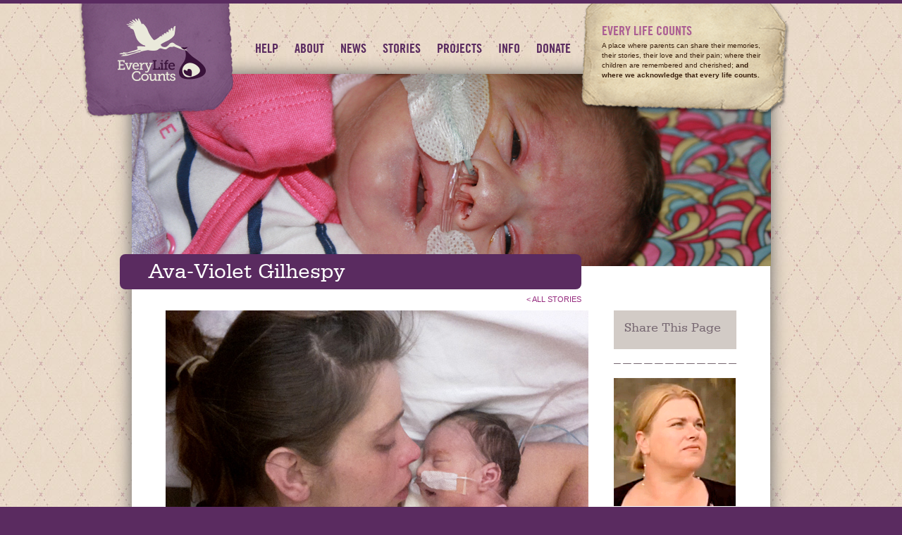

--- FILE ---
content_type: text/html; charset=UTF-8
request_url: https://www.everylifecounts.ie/stories/ava-violet-gilhespy/
body_size: 8549
content:
<!DOCTYPE html>
<html>
<head>
    <meta http-equiv="Content-Type" content="text/html; charset=utf-8" />
	<!--[if ie]><meta http-equiv="X-UA-Compatible" content="IE=edge,chrome=1" /><![endif]-->
    <title>Ava-Violet Gilhespy | Every Life Counts</title>
    <meta http-equiv="description" name="description" content="My daughter Ava-Violet, was diganosed in the womb with Trisomy 13. She lived for 16 precious days" />
    <meta http-equiv="keywords" name="keywords" content="ava-violet, trisomy 13, trisomy, life limiting condition, kay gilhespy, " />	
	<meta property="og:title" content="Ava-Violet Gilhespy | Every Life Counts"/>
	<meta property="og:type" content="website"/>
	<meta property="og:url" content="https://www.everylifecounts.ie/"/>
	<meta property="og:image" content="https://www.everylifecounts.ie/am-site/themes/EveryLifeCounts/images/facebook.png"/>
	<meta property="og:site_name" content="Every Life Counts by Just the Facts, Inc."/>
	<meta property="fb:admins" content="768325415"/>	
    <link rel="icon" type="image/x-icon" href="https://www.everylifecounts.ie/am-site/themes/EveryLifeCounts/images/favicon.ico" />
    <link rel="stylesheet" type="text/css" href="https://www.everylifecounts.ie/am-site/themes/EveryLifeCounts/css/styles.css" />
    <script type="text/javascript" language="javascript" src="https://ajax.googleapis.com/ajax/libs/jquery/1.8.1/jquery.min.js"></script>
    <script type="text/javascript" language="javascript" src="https://www.everylifecounts.ie/am-core/js/common.js"></script>
    <script type="text/javascript" language="javascript" src="https://www.everylifecounts.ie/am-site/themes/EveryLifeCounts/js/jquery_plugins.js"></script>
	<script type="text/javascript" language="javascript" src="https://www.everylifecounts.ie/am-site/themes/EveryLifeCounts/js/site.js"></script>
    <script type="text/javascript" language="javascript">
    <!--
		// Mapping System URL Paths...
		BASEURL = 'https://www.everylifecounts.ie';
		ADMINURL = 'https://www.everylifecounts.ie/am-admin';
		COREURL = 'https://www.everylifecounts.ie/am-core';
		SITEURL = 'https://www.everylifecounts.ie/am-site';
		MEDIAURL = 'https://www.everylifecounts.ie/am-site/media';
		THEMEURL = 'https://www.everylifecounts.ie/am-site/themes/EveryLifeCounts';
		THE_URL = 'https://www.everylifecounts.ie/stories/ava-violet-gilhespy/';
		
		$(document).ready(function(){
			init_site();
		});
	//-->
    </script>
    <!-- Google Tag Manager -->
<script>(function(w,d,s,l,i){w[l]=w[l]||[];w[l].push({'gtm.start':
new Date().getTime(),event:'gtm.js'});var f=d.getElementsByTagName(s)[0],
j=d.createElement(s),dl=l!='dataLayer'?'&l='+l:'';j.async=true;j.src=
'https://www.googletagmanager.com/gtm.js?id='+i+dl;f.parentNode.insertBefore(j,f);
})(window,document,'script','dataLayer','GTM-P3DDBSLS');</script>
<!-- End Google Tag Manager -->

<script type="text/javascript">
var _gaq = _gaq || [];
_gaq.push(['_setAccount', 'UA-36668541-1']);
_gaq.push(['_setDomainName', 'everylifecounts.ie']);
_gaq.push(['_setAllowLinker', true]);
_gaq.push(['_trackPageview']);
(function() {
var ga = document.createElement('script'); ga.type = 'text/javascript'; ga.async = true;
ga.src = ('https:' == document.location.protocol ? 'https://ssl' : 'http://www') + '.google-analytics.com/ga.js';
var s = document.getElementsByTagName('script')[0]; s.parentNode.insertBefore(ga, s);
})();
</script> 
<link rel="stylesheet" type="text/css" href="https://www.everylifecounts.ie/am-site/themes/EveryLifeCounts/css/stories.css" />
<script type="text/javascript" language="javascript" src="https://www.everylifecounts.ie/am-site/themes/EveryLifeCounts/js/stories.js"></script>
<script type="text/javascript" language="javascript" src="https://www.everylifecounts.ie/am-core/js/swfobject/swfobject.js"></script>
</head>

<body >
<div id="wrap">
	<div id="header">
        <div id="logo"><a href="/"><img src="https://www.everylifecounts.ie/am-site/themes/EveryLifeCounts/images/logo.png" alt="Every Life Counts" /></a></div>
        <ul id="nav"><li id="item-262"><a href="https://www.everylifecounts.ie/help" target="_self">HELP</a></li><li id="page-1"><a href="https://www.everylifecounts.ie/about/" target="_self">About</a></li><li id="page-701"><a href="https://www.everylifecounts.ie/news/" target="_self">News</a></li><li id="page-2" class="current"><a href="https://www.everylifecounts.ie/stories/" target="_self">Stories</a></li><li id="page-310"><a href="https://www.everylifecounts.ie/projects/" target="_self">Projects</a></li><li id="item-267"><a href="https://www.everylifecounts.ie/information-and-support" target="_self">Info</a></li><li id="page-170"><a href="https://www.everylifecounts.ie/donate/" target="_self">Donate</a></li></ul>		<!-- // debating weather or not to put this at the bottom -->
		<div id="tip">
						<div class="tip_title">Every Life Counts</div>
			<p>A place where parents can share their memories, their stories, their love and their pain; where their children are remembered and cherished; <strong>and where we acknowledge that every life counts.</strong></p>		</div>
    </div>
	
	<div id="container">
	
		<div id="page_header"><img src="https://www.everylifecounts.ie/am-site/media/hdavaviolet.jpg" alt="" /></div>
	<div id="content">
		        	
<h1>Ava-Violet Gilhespy</h1>

<div id="the_story">
    <div id="stories_back_link">
        <a href="https://www.everylifecounts.ie/stories/" title="Back to Stories List">&lt; All Stories</a>
    </div>
    <div class="clear"><!-- --></div>
    
    <div id="story_stage">
        <div id="story_media"><img src="https://www.everylifecounts.ie/am-site/media/savaviolet05.jpg" /></div>        <br />
        <hr />
                <div id="story_content">
        	<h2>Ava-Violet, my precious daughter</h2>
<p>Kay's daughter Ava-Violet was diagnosed with Trisomy 13 while in-utero. She lived for 16 days after birth. This is her life</p>
<p><strong> </strong></p>
<table width="591" height="213" class="table_inset">
<tbody>
<tr>
<td></td>
<td>
<h2><span size="4" style="font-size: medium;"><span face="Calibri, Verdana, Helvetica, Arial" style="font-family: Calibri,Verdana,Helvetica,Arial;"><span style="font-size: 14.5pt;">&nbsp;</span></span></span>"Two roads diverged in a wood,<br />and I ~ I took the one less travelled by,<br />And that has made all the difference."</h2>
<p>&nbsp;</p>
<h3>Robert Frost</h3>
</td>
</tr>
</tbody>
</table>
<p><strong> </strong></p>
<p>&nbsp;</p>
<h2>Hearing the news</h2>
<p>I never quite felt settled with this pregnancy, it was my fourth time around, but something kept niggling at me. My world came crashing down during our dating scan, I had gone alone as my husband was a deployed Submariner. How could something be wrong with our precious baby?</p>
<p>I was seen the following day by the Feotal Medicine Unit at the RVI in Newcastle. My sister in law came with me, she was a trainee midwife so had some understanding of what was happening. She held my hand through the scan and CVS testing, kept trying to reassure me that everything would be ok. My bloods had come back as 1:5 for T21 and 1:2 for T18/13, I needed to know which one our baby had.</p>
<p>Four days later, the results were back. Trisomy 13. I'd never heard of this condition, but the words 'Incompatible with life' were bouncing around in my head, my world fell apart, I needed my husband.</p>
<p><span><span><span>Over the next few weeks more complications arose. Cystic Hygromas, Hypoplastic Left Heart Syndrome, Exhomphalus, Spina Bifida, Dandy Walker Syndrome....they must be wrong! My husband had been sent home on compassionate leave, finally he was here to walk through this with me.&nbsp; <br /></span></span></span></p>
<table width="591" height="213" class="table_inset">
<tbody>
<tr>
<td></td>
<td>
<h2>"The words 'incompatible with life' were bouncing around my head, my world fell apart."</h2>
</td>
</tr>
</tbody>
</table>
<p>&nbsp;</p>
<h2>She was our baby, she deserved a chance</h2>
<p>Multiple times we were told to terminate, every time I said NO! She was our baby, I was her voice, she deserved a chance! As more weeks went by, researching all these conditions and demanding proof, one by one they were disproved. She didn't have Spina Bifida or Cystic Hygromas, and at 29 weeks, after demanding a repeat heart Echocardiogram she was confirmed as no longer having Hypoplastic Left Heart Syndrome! Instead they believed she had Coarctation of Aorta and a large VSD.</p>
<p>So many tears were shed in my fight to get her a team in place to give her a chance, I pushed for cardiology to consider her for treatment, they had never had a baby with her Syndrome referred. Many meetings later they said they would assess her if she made it to birth. Neonatal were onboard with providing full intervention, including ventilation.</p>
<p>At 35 weeks, on 26/02/2015 I went in for extra CTG monitoring at my request, my world came tumbling down again. I was in silent labour, her heart wasn't coping and they needed to get her out to give her a chance. I was on my own, my husband was 3 hours away! My Sister In Law came running to be with me, she held my hand the whole time.</p>
<p><img title="S_AvaViolet06" alt="My daughter Ava-Violet, was diganosed in the womb with Trisomy 13. She lived for 16 precious days" src="https://www.everylifecounts.ie/am-site/media/savaviolet06.jpg" /></p>
<p><em>Thank you Mam, for loving me...</em></p>
<p><em>- - - - - - - - - - - - - - - - - - - - - - - - - - - - - - - - - - - - - - - - - - - - - - - - - - - - - - - - - </em></p>
<p>&nbsp;</p>
<h2>Getting to know and love you</h2>
<p><span size="4" style="font-size: medium;"><span face="Calibri, Verdana, Helvetica, Arial" style="font-family: Calibri,Verdana,Helvetica,Arial;"><span style="font-size: 14.5pt;">&nbsp;</span></span></span>Our precious daughter was brought into the world trying to cry at 15:44pm weighing 4lb 10oz, she was fighting! NICU were there and helped establish breathing.....she was alive! On her way to NICU they stopped so I could see her, she laid in the incubator with a green knitted hat on, looking towards the ceiling. I called to her 'Ava, Mummy is here, I love you so much, hold on', she turned her head and looked at me, she was a fighter.</p>
<p>She was transferred to NICU where she surprised so many. They believed she would need intubating that night, but come the morning she was on a nasal prong! She was doing so well, our tiny fighter.</p>
<p>She was later transferred to the Cardiac Hospital at the Freemans in Newcastle, where they took over her care. She was scanned daily to assess her heart, and again they were wrong with her diagnosis as she had no Coarctation, but a VSD and ASD.</p>
<p><span><span><span>We spent two weeks in hospital, getting to know her, she was fiesty, loved music, hated nappy changes, everyone who met her fell under her spell. We were given the go ahead to take her home, We were so excited. Everything was arranged, we took all our things to the car and went back to get her ready. But she took a turn and suffered a major apnoea spell when we were gone. We came back to find her in the hands of her consultant, surrounded by cardic nurses. We were told she wouldn't make it through the night.</span></span></span></p>
<p><img title="S_AvaViolet08" alt="My daughter Ava-Violet, was diganosed in the womb with Trisomy 13. She lived for 16 precious days" src="https://www.everylifecounts.ie/am-site/media/savaviolet08.jpg" /></p>
<p><em>I'm so special. I have extra toes!<br /></em></p>
<p><em>- - - - - - - - - - - - - - - - - - - - - - - - - - - - - - - - - - - - - - - - - - - - - - - - - - - - - - - - - </em></p>
<p>&nbsp;</p>
<h2>Precious time spent with you</h2>
<p>That night we had her Blessed and cuddled her, telling her how much we loved her... come morning she was still with us!</p>
<p>We decided to take her home, oxygen was installed and NICU transferred her. We spent two wonderful days at home with her, it was magical! We danced, we cuddled, we were where she belonged, together.</p>
<p>On the evening of 14/03/2015, another major apnoea hit, she was laying on my chest when I noticed her go limp. We worked on her while waiting for an ambulance and got her breathing as they arrived and once stabilised she was loaded up and rushed to hospital.</p>
<p>En route her heart was struggling, she stopped breathing again and her heart rate slowed drastically. The paramedic worked on her breathing as I massaged her chest. Again we got her breathing as we reached A&amp;E. She was rushed to re-sus, where they did everything they could, but her heart was failing and so was her respiratory system. When they told me I collapsed to the floor and was caught by my husband. They had to be wrong, we couldn't loose her!</p>
<p>I wanted my baby, so we took the monitors off her and I scooped her up, she needed her Mumma!</p>
<p><img title="S_AvaViolet01" alt="My daughter Ava-Violet, was diganosed in the womb with Trisomy 13. She lived for 16 precious days" src="https://www.everylifecounts.ie/am-site/media/savaviolet01.jpg" /></p>
<p><em>Am I not cute in my green hat!</em></p>
<p><em>- - - - - - - - - - - - - - - - - - - - - - - - - - - - - - - - - - - - - - - - - - - - - - - - - - - - - - - - - </em></p>
<table width="591" height="213" class="table_inset">
<tbody>
<tr>
<td></td>
<td>
<h2>"I miss her with every fibre of my being..."</h2>
</td>
</tr>
</tbody>
</table>
<p><strong><img title="S_AvaViolet02" alt="My daughter Ava-Violet, was diganosed in the womb with Trisomy 13. She lived for 16 precious days" src="https://www.everylifecounts.ie/am-site/media/savaviolet02.jpg" /></strong></p>
<h2>&nbsp;</h2>
<h2>Saying Goodbye</h2>
<p>We were transferred to a quiet room, we talked to her, cuddled her, cried, sang to her. Early hours of Sunday 15th March she took her final breath....Mothering Sunday, my baby gained her wings.</p>
<p>I miss her with every fibre of my being....</p>
<p>The evening of her passing, a Remember My Baby photographer came out to the chapel of rest. The images she took will be treasured forever, I cant thank her enough.</p>
<p>I now help raise awareness of the Charity that supplied us with such wonderful photographs.</p>
<p>No one should have to go through this heartache, but I would do it all over again if it meant I got to see her one more time. She was worth the fight, she deserved a chance....</p>
<p><img title="S_AvaViolet09" alt="My daughter Ava-Violet, was diganosed in the womb with Trisomy 13. She lived for 16 precious days" src="https://www.everylifecounts.ie/am-site/media/savaviolet09.jpg" /></p>
<p><em><strong>Ava-Violet Laura Gilhespy 26/02/2015 ~15/03/2015. Precious Daughter and Sister xxx</strong></em></p>
<p><em><strong><img title=" Mem2016_AvaViolet" src="https://www.everylifecounts.ie/am-site/media/mem2016avaviolet.jpg" /><br /></strong></em></p>
<p><img width="600" title="MEM2017_AVAVIOLET" src="https://www.everylifecounts.ie/am-site/media/mem2017avaviolet.jpg" /></p>
<p><img src="https://www.everylifecounts.ie/am-site/media/webavamaria2019.jpg" alt="" title="Web Ava 2019" /></p>
<p><img src="https://www.everylifecounts.ie/am-site/media/web20ava-violet-laura-gilhespy.jpg" alt="" title="Web20_Ava" /></p>
<p><img src="https://www.everylifecounts.ie/am-site/media/ava-violet-laura-gilhespy2023.jpg" width="600" height="600" alt="" /></p>
<p><img src="https://www.everylifecounts.ie/am-site/media/ava-violet2024.jpg" width="600" height="600" alt="" /></p>
<p><img src="https://www.everylifecounts.ie/am-site/media/ava-violet.png" width="600" height="600" alt="" /></p>
<p></p>
<p><em>- - - - - - - - - - - - - - - - - - - - - - - - - - - - - - - - - - - - - - - - - - - - - - - - - - - - - - - - - </em></p>
<p><strong>TRISOMY 13 or PATAU'S SYNDROME</strong> arises because of the presence of an extra chromosome. There is a significant risk of miscarriage but research has also found that children with Trisomy 13 or live on average for 7 days after birth, while almost 31% live for more than a month, and almost one in 10 live for more than a year.<em>&nbsp;</em></p>
<p><em>Rasmussen SA1, Wong LY, Yang Q, May KM, Friedman. Pediatrics. Population-based analyses of mortality in trisomy 13 and trisomy 18. 2003 Apr;111(4 Pt 1):777-84.JM. http://www.ncbi.nlm.nih.gov/pubmed/12671111</em></p>
<table width="592" height="254" class="table_inset">
<tbody>
<tr>
<td><img width="295" height="274" title="S_AvaViolet09" alt="My daughter Ava-Violet, was diganosed in the womb with Trisomy 13. She lived for 16 precious days" src="https://www.everylifecounts.ie/am-site/media/savaviolet09.jpg" /></td>
<td>
<h5><strong>Links</strong></h5>
<p>&nbsp;</p>
<p><strong><a href="https://m.facebook.com/Ava-Violet-Trisomy-13-and-Me-1584456931876505/?ref=bookmarks" target="_blank" rel="noopener">Ava-Violet Personal Page</a></strong></p>
<p><strong><a href="http://www.chroniclelive.co.uk/news/north-east-news/northumberland-familys-heartbreak-loss-baby-9967097" target="_blank" rel="noopener">Chronicle Live: Family's loss captured in special photographs</a></strong></p>
<p><strong><a href="http://www.dailymail.co.uk/femail/article-3517459/Mother-posed-heartrending-photo-shoot-baby-passed-away.html" target="_blank" rel="noopener">Daily Mail: Mother posts heart-rending photographs</a><br /></strong></p>
<p><a target="_blank" href="http://www.magicmum.com/this-mum-had-a-stunning-photo-shoot-with-her-child-after-she-passed-away/" rel="noopener"><strong>MagicMum: Stunning photoshot with child who passed away</strong></a></p>
<p><strong><a target="_blank" href="http://www.mummypages.co.uk/this-mum-posed-with-her-baby-after-she-passed-away-and-the-results-are-beautiful" rel="noopener">Mummypages: This mum posed with her baby and the results are beautiful</a></strong></p>
<p><a target="_blank" href="http://www.trisomy.org" rel="noopener">International Trisomy Support</a></p>
<p>&nbsp;</p>
</td>
</tr>
</tbody>
</table>        </div>
		    </div>
</div>
    </div>

    <div id="sidebar">
		
		<div id="addthis">
			<h3>Share This Page</h3>
			<!-- AddThis Button BEGIN -->
			<div class="addthis_toolbox addthis_default_style ">
			<a class="addthis_button_preferred_1"></a>
			<a class="addthis_button_preferred_2"></a>
			<a class="addthis_button_preferred_3"></a>
			<a class="addthis_button_preferred_4"></a>
			<a class="addthis_button_compact"></a>
			<a class="addthis_counter addthis_bubble_style"></a>
			</div>
			<script type="text/javascript" src="https://s7.addthis.com/js/300/addthis_widget.js#pubid=ra-5069fb12722aa6b1"></script>
			<!-- AddThis Button END -->
		</div>
		<hr />
		<h3><a target="_blank" href="https://www.everylifecounts.ie/stories/lillyann/"><img src="https://www.everylifecounts.ie/am-site/media/sbaileen.png" alt="Aileen's daughter, LillyAnn, was diagnosed with anencephaly while in the womb" title="SB_Aileen" /></a></h3>
<h3>Aileen</h3>
<p>"There were 2 wishes I had for her, one that she would feel the air in  her  face and one that she would be held and loved by everyone."</p>
<p><strong>Aileen</strong> on her baby <strong>LillyAnn</strong></p>
<p>&nbsp;</p>
<h3><a target="_blank" href="https://www.everylifecounts.ie/stories/john-paul-johnson/"><img src="https://www.everylifecounts.ie/am-site/media/sbcliona.png" alt="Cliona Johnson's baby, John Paul, was diagnosed with anencephaly in the womb" title="SB_Cliona" /></a></h3>
<h3>Cl&iacute;ona</h3>
<p>"You put your pain on hold. I wanted his life to be about him, I wanted every day to be about him"</p>
<p><strong>Cl&iacute;ona</strong> on her baby <strong>John Paul</strong></p>
<p>&nbsp;</p>
<h3><a target="_blank" href="https://www.everylifecounts.ie/stories/jasmine-ging/"><img src="https://www.everylifecounts.ie/am-site/media/sbjasmine.jpg" title="SB_Jasmine" /></a></h3>
<h3>Liz</h3>
<p>"I never thought I'd ever cope again or get through it, but as the   old  saying goes time is a great healer, and I've learned to live with   it."</p>
<p><strong>Liz</strong> on her baby <strong>Jasmine</strong></p>
<p>&nbsp;</p>
<h3><a href="https://www.everylifecounts.ie/stories/little-andrew/"><img src="https://www.everylifecounts.ie/am-site/media/sbandrew.jpg" alt="Dubliner Sandra was told her baby boy was anencephalic" title="SB_Andrew" /></a></h3>
<h3>Fiona</h3>
<p>"I will always have that relationship with Andrew; the shape of him carved in my heart and that will be   there forever."</p>
<p><strong>Fiona</strong> on her baby <strong>Andrew</strong></p>
<p>&nbsp;</p>
<h3><a href="https://www.everylifecounts.ie/stories/simeon-byrne/"><img title="AnuSq" src="https://www.everylifecounts.ie/am-site/media/anusq.jpg" height="174" width="174" /></a></h3>
<h3>Anu</h3>
<p>"I was told my baby might live for 3 days or so, I was devastated, I was left with a broken heart"</p>
<p><strong>Anu</strong>&nbsp;on her baby&nbsp;<strong>Simoen</strong></p>
<p>&nbsp;</p>
<h3><a target="_blank" href="https://www.everylifecounts.ie/stories/lilly-joy-sharp/"><img title="SD_LillyJoy" alt="I'm the mother of 4 beautiful daughters. Tragically one of them is in heaven. This is the story of Lilly's little life." src="https://www.everylifecounts.ie/am-site/media/sdlillyjoy.jpg" /></a></h3>
<h3>Grace</h3>
<p>"I tell the girls that she's up there in heaven with their granddads  watching over us all and making sure we're ok and giving us invisible  hugs to make sure we stay happy and laugh a lot"</p>
<p><strong>Grace</strong> on her baby <strong>Lilly</strong></p>
<p>&nbsp;</p>
<h3><a target="_blank" href="https://www.everylifecounts.ie/stories/lillie-coonan/"><img title="SD_Tanya" src="https://www.everylifecounts.ie/am-site/media/sdtanya.jpg" /></a></h3>
<h3>Tanya</h3>
<p>"Although I will never be free of the heartache of losing Lillie, I'm blessed to have seen her beautiful face and touched her tiny hand. That means so much to me."</p>
<p><strong>Tanya</strong> on her baby <strong>Lillie</strong></p>		<!-- Begin MailChimp Signup Form -->
			<div id="mc_embed_signup">
				<form action="//everylifecounts.us3.list-manage.com/subscribe/post?u=1c3e84b7db95200459552f638&amp;id=0de1935271" method="post" id="mc-embedded-subscribe-form" name="mc-embedded-subscribe-form" class="validate" target="_blank" novalidate>
				    <div id="mc_embed_signup_scroll">
				    	<p class="signup_title">Get News!</p>
				    	<div class="left" style="width: 200px;">
							<div class="mc-field-group email_address">
								<label for="mce-EMAIL">Email Address *</label>
								<input type="email" value="" name="EMAIL" placeholder="Email Address *" class="required email" id="mce-EMAIL">
							</div>
							<div class="mc-field-group">
								<label for="mce-FNAME">First Name </label>
								<input type="text" value="" name="FNAME" placeholder="First Name" class="" id="mce-FNAME">
								<label for="mce-LNAME">Last Name </label>
								<input type="text" value="" name="LNAME" placeholder="Last Name" class="" id="mce-LNAME">
							</div>
						</div>
						<div class="buttons"><button type="submit" value="Subscribe" name="subscribe" id="mc-embedded-subscribe" class="button">Subscribe</button></div>
						<div id="mce-responses">
							<div class="response" id="mce-error-response" style="display:none"></div>
							<div class="response" id="mce-success-response" style="display:none"></div>
						</div>    <!-- real people should not fill this in and expect good things - do not remove this or risk form bot signups-->
					    <div style="position: absolute; left: -5000px;"><input type="text" name="b_1c3e84b7db95200459552f638_0de1935271" tabindex="-1" value=""></div>
				    </div>
				</form>
				<span class="clear"></spam>
			</div>

			<!--End mc_embed_signup-->
    </div>    <div class="clear"><!-- --></div>
	</div> <!-- /#container -->

    <div id="footer">
		<div class="wrapper">
			<!-- <div id="sideby"><a href="http://www.amdesign.com" target="_blank" title="site by AM Design">AM Design</a></div> -->
			<!-- Begin MailChimp Signup Form -->
				<div id="mc_embed_signup">
					<form action="//everylifecounts.us3.list-manage.com/subscribe/post?u=1c3e84b7db95200459552f638&amp;id=0de1935271" method="post" id="mc-embedded-subscribe-form" name="mc-embedded-subscribe-form" class="validate" target="_blank" novalidate>
					    <div id="mc_embed_signup_scroll">
					    	<div class="left" style="width: 200px;">
								<div class="mc-field-group email_address">
									<label for="mce-EMAIL">Email Address *</label>
									<input type="email" value="" name="EMAIL" placeholder="Email Address *" class="required email" id="mce-EMAIL">
								</div>
								<div class="mc-field-group">
									<label for="mce-FNAME">First Name </label>
									<input type="text" value="" name="FNAME" placeholder="First Name" class="" id="mce-FNAME">
									<label for="mce-LNAME">Last Name </label>
									<input type="text" value="" name="LNAME" placeholder="Last Name" class="" id="mce-LNAME">
								</div>
							</div>
							<div class="buttons"><button type="submit" value="Subscribe" name="subscribe" id="mc-embedded-subscribe" class="button">Get News!</button></div>
							<div id="mce-responses">
								<div class="response" id="mce-error-response" style="display:none"></div>
								<div class="response" id="mce-success-response" style="display:none"></div>
							</div>    <!-- real people should not fill this in and expect good things - do not remove this or risk form bot signups-->
						    <div style="position: absolute; left: -5000px;"><input type="text" name="b_1c3e84b7db95200459552f638_0de1935271" tabindex="-1" value=""></div>
					    </div>
					</form>
					<span class="clear"></spam>
				</div>

				<!--End mc_embed_signup-->
			<div class="right" style="width: 450px;">
				<div class="fsocial">
						                     
						<a href="http://www.facebook.com/EveryLifeCountsIreland" title="Facebook" target="_blank"><img src="https://www.everylifecounts.ie/am-site/media/footer-icon-facebook.png" alt="Facebook" /></a>
						                     
						<a href="https://twitter.com/everylifecount" title="Twitter" target="_blank"><img src="https://www.everylifecounts.ie/am-site/media/footer-icon-twitter.png" alt="Twitter" /></a>
						                     
						<a href="http://www.youtube.com/user/everylifecounts" title="YouTube" target="_blank"><img src="https://www.everylifecounts.ie/am-site/media/footer-icon-youtube.png" alt="YouTube" /></a>
						                     
						<a href="http://www.pinterest.com/ELCIreland/" title="Pinterest" target="_blank"><img src="https://www.everylifecounts.ie/am-site/media/footer-pinterest.png" alt="Pinterest" /></a>
									</div>
				<div class="flinks">
					                                <a href="https://www.everylifecounts.ie/contact-us/" 
                                    title="Contact" 
                                    target="_self">
                                    Contact <span class="seperator">|</span>
                                </a>
                                                                <a href="https://www.everylifecounts.ie/about/" 
                                    title="About" 
                                    target="_self">
                                    About <span class="seperator">|</span>
                                </a>
                                                                <a href="https://www.everylifecounts.ie/stories/" 
                                    title="Stories" 
                                    target="_self">
                                    Stories <span class="seperator">|</span>
                                </a>
                                                                <a href="https://www.everylifecounts.ie/videos/" 
                                    title="Videos" 
                                    target="_self">
                                    Videos <span class="seperator">|</span>
                                </a>
                                                                <a href="https://www.everylifecounts.ie/information-and-support/" 
                                    title="Info" 
                                    target="_self">
                                    Info <span class="seperator">|</span>
                                </a>
                                                                <a href="https://www.everylifecounts.ie/donate/" 
                                    title="Donate" 
                                    target="_self">
                                    Donate <span class="seperator">|</span>
                                </a>
                                                                <a href="/privacy.php">Privacy Policy <span class="seperator">|</span></a>
                                				</div>
				<div class="fcopy">
					<p>&copy; 2026 Every Life Counts. All rights reserved.</p>
				</div>
			</div>
		</div>
	</div>
</div><!-- #wrap -->

<!-- Google Code for Remarketing tag --> <!-- Remarketing tags may not be associated with personally identifiable information or placed on pages related to sensitive categories. For instructions on adding this tag and more information on the above requirements, read the setup guide: google.com/ads/remarketingsetup --> <script type="text/javascript"> /* <![CDATA[ */ var google_conversion_id = 995317590; var google_conversion_label = "MHz8CKK73AMQ1q7N2gM"; var google_custom_params = window.google_tag_params; var google_remarketing_only = true; /* ]]> */ </script> <script type="text/javascript" src="//www.googleadservices.com/pagead/conversion.js"> </script> <noscript> <div style="display:inline;"> <img height="1" width="1" style="border-style:none;" alt="" src="//googleads.g.doubleclick.net/pagead/viewthroughconversion/995317590/?value=0&label=MHz8CKK73AMQ1q7N2gM&guid=ON&script=0"/> </div> </noscript>
<script>
	$(function() {
		// Invoke the plugin
		$('input, textarea').placeholder();
	});
</script>
</body>
</html>

--- FILE ---
content_type: text/css
request_url: https://www.everylifecounts.ie/am-site/themes/EveryLifeCounts/css/styles.css
body_size: 2799
content:

/* =Global
---------------------------------------------------------------------------------------------------
*/

@font-face {
    font-family: 'trade_gothic_lt_std_cnbold';
    src: url('../fonts/tradegothicltstd-bdcn20-webfont.eot');
    src: url('../fonts/tradegothicltstd-bdcn20-webfont.eot?#iefix') format('embedded-opentype'),
         url('../fonts/tradegothicltstd-bdcn20-webfont.woff') format('woff'),
         url('../fonts/tradegothicltstd-bdcn20-webfont.ttf') format('truetype');
    font-weight: normal;
    font-style: normal;

}
@font-face {
    font-family: 'serifa_std_bold';
    src: url('../fonts/serifastd-bold-webfont.eot');
    src: url('../fonts/serifastd-bold-webfont.eot?#iefix') format('embedded-opentype'),
         url('../fonts/serifastd-bold-webfont.woff') format('woff'),
         url('../fonts/serifastd-bold-webfont.ttf') format('truetype');
    font-weight: normal;
    font-style: normal;
}
@font-face {
    font-family: 'Serifa_Std_Regular';
    src: url('../fonts/serifastd-roman-webfont.eot');
    src: url('../fonts/serifastd-roman-webfont.eot?#iefix') format('embedded-opentype'),
         url('../fonts/serifastd-roman-webfont.woff') format('woff'),
         url('../fonts/serifastd-roman-webfont.ttf') format('truetype');
	font-weight: normal;
    font-style: normal;

}
@font-face {
    font-family: 'Serifa_Std_Italic';
    src: url('../fonts/serifastd-italic-webfont.eot');
    src: url('../fonts/serifastd-italic-webfont.eot?#iefix') format('embedded-opentype'),
         url('../fonts/serifastd-italic-webfont.woff') format('woff'),
         url('../fonts/serifastd-italic-webfont.ttf') format('truetype');
    font-weight: normal;
	font-style: italic, oblique;

}
@font-face {
    font-family: 'serifa_std_light';
    src: url('../fonts/serifastd-light-webfont.eot');
    src: url('../fonts/serifastd-light-webfont.eot?#iefix') format('embedded-opentype'),
         url('../fonts/serifastd-light-webfont.woff') format('woff'),
         url('../fonts/serifastd-light-webfont.ttf') format('truetype');
    font-weight: normal;
    font-style: normal;

}
@font-face {
    font-family: 'serifa_std_light';
    src: url('../fonts/serifastd-lightitalic-webfont.eot');
    src: url('../fonts/serifastd-lightitalic-webfont.eot?#iefix') format('embedded-opentype'),
         url('../fonts/serifastd-lightitalic-webfont.woff') format('woff'),
         url('../fonts/serifastd-lightitalic-webfont.ttf') format('truetype');
    font-weight: normal;
    font-style: italic, oblique;

}

html, body, div, span, applet, object, iframe,
h1, h2, h3, h4, h5, h6, p, blockquote, pre,
a, abbr, acronym, address, big, cite, code,
del, dfn, em, img, ins, kbd, q, s, samp,
small, strike, sub, sup, tt, var,
b, u, i, center,
dl, dt, dd, ol, ul, li,
fieldset, form, label, legend,
table, caption, tbody, tfoot, thead, tr, th, td,
article, aside, canvas, details, embed, 
figure, figcaption, footer, header, hgroup, 
menu, nav, output, ruby, section, summary,
time, mark, audio, video {
	margin: 0;
	padding: 0;
	border: 0;
	font-size: 100%;
	vertical-align: baseline;
}
/* HTML5 display-role reset for older browsers */
article, aside, details, figcaption, figure, 
footer, header, hgroup, menu, nav, section {
	display: block;
}
body {
	line-height: 1;
	font-family:Verdana, Geneva, sans-serif;
	color:#766771;
	background:#5a2b60;
}


h1 {
	color:#5a2b60;
	font-size:30px;
	margin: 0 0 10px 0;
	line-height:30px;
	font-family:"Serifa_Std_Regular", Georgia, "Times New Roman", Times, serif;
	font-weight:normal;
}

h2 {
	color:#766771;
	font-size:30px;
	margin: 0 0 10px 0;
	line-height:30px;
	font-family:"serifa_std_bold", Georgia, "Times New Roman", Times, serif;
	font-weight: normal;
}

h3 {
	color:#766771;
	font-size:21px;
	margin: 0 0 10px 0;
	line-height:20px;
	font-family:"serifa_std_bold", Georgia, "Times New Roman", Times, serif;
	font-weight: normal;
}

h4 {
	color:#766771;
	font-size:24px;
	margin: 0 0 8px 0;
	line-height:24px;
	font-family:"serifa_std_bold", Georgia, "Times New Roman", Times, serif;
	font-weight: normal;
}

h5 {
	color:#766771;
	font-size:18px;
	margin: 0 0 5px 0;
	line-height:22px;
	font:Arial, Helvetica, sans-serif;
}

h6 {
	color:#5a2b60;
	font-size:18px;
	margin: 0 0 8px 0;
	line-height:22px;
	font:Arial, Helvetica, sans-serif;
}

h1 a,
h2 a,
h3 a,
h4 a,
h5 a,
h6 a { color: inherit; }

p {
	color:#766771;
	line-height:18px;
	font-size:12px;
	margin: 0 0 20px 0;
}

a {
	color:#952a7e;
}

a:hover {
	
}

hr {
	background: url(../images/hr_dashed.gif) -2px 0 repeat-x;
	display:block;
	height:1px;
	 overflow:hidden;
	 margin: 0 0 20px 0;
	 border:none;
}

ol, ul {
	list-style: none;
}
#content ul {
	list-style: url('../images/list-style.png') outside;
	font-size: 12px;
	color: #53504b;
	line-height: 1.5em;
	margin-bottom: 20px;
	margin-left: 20px;
}
#content ol {
	font-size: 12px;
	color: #53504b;
	line-height: 1.5em;
	margin-bottom: 20px;
	margin-left: 20px;
}
#content li {
	padding-bottom: 3px;
}

blockquote, q {
	quotes: none;
}
blockquote:before, blockquote:after,
q:before, q:after {
	content: '';
	content: none;
}

blockquote {
	margin: 20px;
	padding: 10px;
	background: #D4CEC9;	
}

blockquote p:last-child {
	margin-bottom: 0px;
}

table {
	border-collapse: collapse;
	border-spacing: 0;
}

table th {  }

table td { vertical-align:top; }

.table_inset {
	background:#d4cec9;
	margin: 0 0 20px 0;
	}
.table_inset td {
	padding: 20px;
	}


/* =Layout
---------------------------------------------------------------------------------------------------
*/
#wrap {
	background: url(../images/bg_html.jpg) 0 0;
	text-align:center;
	border-top:5px solid #5a2b60;
	}
#container {
	width:906px;
	box-shadow: 0 0 25px #666;
	margin: 0 auto 40px auto;
	text-align:left;
	background:#fff;
	border-radius:20px;
	}
body.home #container {
	background: url(../images/bg_home_gallery.png) center top no-repeat;
	box-shadow:none;
	border-radius:0;
	}
.wrapper {
	width:960px;
	margin: 0 auto;
	text-align:left;
	}
#header {
	width:960px;
	margin: 0 auto;
	text-align:left;
	position:relative;
	height:100px;
}

#logo {
	position:absolute;
	top:0;
	left:-50px;
}
#tip {
	position:absolute;
	right:0;
	width:236px;
	background: url(../images/bg_papper_top.png) 0 0 no-repeat;
	padding: 30px 30px 0 30px;
	height:160px;
	overflow:hidden;
	}
#tip .tip_title { 
	color:#ab5e93;
	font-size:18px;
	font-family:"trade_gothic_lt_std_cnbold", "Arial Narrow", sans-serif;
	margin: 0 0 5px 0;
	text-transform: uppercase;
}
#tip p { color:#3c220f; font-size:10px; line-height:14px;}
#nav {
	display:block;
	position:absolute;
	top:45px;
	left:190px;
}

#nav li {
	display:block;
	float:left;
}

#nav li a {
	display:block;
	color:#5a2b60;
	font-size:18px;
	font-family:"trade_gothic_lt_std_cnbold", "Arial Narrow", sans-serif;
	text-decoration:none;
	text-transform:uppercase;
	padding: 10px 11.5px;
}
#nav li a:hover {
	display:block;
	color:#952a7e;
	text-decoration:underline;
}

/* =Content
---------------------------------------------------------------------
*/

#content {
	width:590px;
	float:left;
	margin: 0 0 0 48px;
	position:relative;
	padding: 0 0 40px 0;
}
.wide #content {
	width: 818px;
}
#home_content_wrapper {
	width:675px;
	margin: 0 auto;
	position:relative;
	}
#home_content {
	height:438px;
	width:640px;
	float:none;
	padding:65px 0 0 0;
	margin: 0 auto 20px auto;
	overflow:hidden;
	position:relative;
	}
#content h1:first-child {
	background:#5a2b60;
	color:#fff;
	padding: 10px 20px 10px 40px;
	border-radius:8px;
	margin: -20px 0 30px -65px;
	}
#home_video_player {
	position:absolute;
	top:65px;
	left:0;
	z-index:98;
	background:#000;
	height:0;
	width:640px;
	overflow:hidden;
	}
#home_video_close {
	position:absolute;
	top:53px;
	right:0;
	z-index:99;
	width:32px;
	height:32px;
	overflow:hidden;
	text-indent:-999px;
	background: url(../images/btn_close.png) 0 0 no-repeat;
	}
#home_video {
	background: url(../images/bg_home_video.gif) 0 bottom no-repeat;
	height:438px;
	display:block;
	position:absolute;
	left:0;
	}
#home_video li {
	height:438px;
	width:640px;
	display:block;
	position:relative;
	float:left;
	}
#home_video .btn_play {
	position:absolute;
	top:140px;
	left:50%;
	margin:0 0 0 -45px;
	}
#home_video .story_details {	
	margin-top: 375px;
	display: block;
	width: 620px;
}
#home_video .home_title {
	/*position:absolute;
	left:0px;
	bottom:20px;*/
	color:#f8f8f3;
	font-size:30px;
	line-height:28px;
	float:left;
	max-width:310px;
	padding: 10px 20px;	
	margin-right: 20px;
	border-right:2px solid #f8f8f3;
	font-family: "serifa_std_bold", Georgia, "Times New Roman", Times, serif;
	}
#home_video .home_description {
	/*position:absolute;
	right:0px;
	top:375px;
	display:block;*/
	color:#f8f8f3;
	font-size:11px;
	line-height:14px;
/*	max-width:300px;
	padding: 0 10px 0 20px;*/
	}

#home_gallery_wrapper {
	position:relative;
	overflow:hidden;
	background: url(../images/bg_thumb_gallery.png) 300px 0 no-repeat;
	width:906px;
	height:176px;
	
	}
#home_gallery_wrapper a.btn_prev, #home_gallery_wrapper a.btn_next {
	display:block;
	text-indent:-999px;
	height:42px;
	width:42px;
	overflow:hidden;
	background: url(../images/btn_thumb_gallery.png) 0 0 no-repeat;
	
	}
#home_gallery_wrapper a.btn_prev {
	position:absolute;
	top:70px;
	left:315px;
	z-index:50;
	}
#home_gallery_wrapper a.btn_next {
	position:absolute;
	top:70px;
	right:25px;
	background-position: 0 bottom;
	z-index:49;
	}
.home_gallery_text {
	float:left;
	width:310px;
	font-size:28px;
	letter-spacing:-1px;
	line-height:30px;
	color:#952a7e;
	text-transform:uppercase;
	font-family:"trade_gothic_lt_std_cnbold", "Arial Narrow", sans-serif;
	background: url(../images/bg_arrow.png) 200px 100px no-repeat;
	height:100px;
	padding:60px 0 0 0;
	}
#home_gallery {
	width:530px;
	height:135px;
	float:right;
	padding: 35px 0 0 0;
	margin: 0 55px 0 0;
	overflow:hidden;
	}
#home_gallery li {
	display:block;
	float:left;
	margin: 0 20px 0 0;
	width:102px;
	height:102px;
	}
#home_gallery li a {
	display:block;
	}



/* =Sidebar
---------------------------------------------------------------------
*/

#sidebar {
	width:174px;
	float:right;
	margin: 0 48px 0 0;
	padding: 60px 0 40px 0;
}
#sidebar h3 {
	color:#766771;
	font-size:18px;
	margin: 0 0 5px 0;
	font-family:"Serifa_Std_Regular", Georgia, "Times New Roman", Times, serif;
}
#addthis {
	background:#d2cbc6;
	padding:15px 10px 15px 15px;
	margin: 0 0 20px 0;	
	}
#addthis h3 {
	color:#766771;
	}
/* =Footer
---------------------------------------------------------------------
*/

#footer {
	width:100%;
	background:#5a2b60;
	display:block;
	padding: 20px 0 0 0;
	font-size:8px;
	color:#fff;
	overflow:hidden;
}
#footer .wrapper { position:relative; width: 900px; padding: 0px 30px; }
#footer a, .fcopy p {
	color:#fff;
	font-size: 10px;
	}
#sideby {
	position:absolute;
	top:0px;
	left:0;
}
#sideby a {
	width:25px;
	height:25px;
	display:block;
	background: url(../images/icon_amdesign.png) 0 0 no-repeat;
	text-decoration:none;
	text-indent:-999px;
	overflow:hidden;
	}
.fcopy {
	float:right;
	padding: 2px 0 0 15px;
	margin-top: 5px;
	}

.fcopy p {
	margin-bottom: 0px;
}
.fsocial {
	float:right;
	padding: 0 0 0 5px;
	}
.fsocial a {
	display:block;
	float:left;
	margin: 0 1px;
	}
.flinks {
	float:right;
	padding: 7px 0 0 10px;
	
	}
.flinks a {
	text-decoration:none;
	display:block;
	float:left;
	padding: 0 2px;
	}

.flinks a:last-child .seperator {
	display: none;
}

.flinks a:hover {
	text-decoration:underline;
	}

/* =Miscellaneous
---------------------------------------------------------------------------------------------------
*/

.clear {
	clear: both;
	display: block;
	float: none;
	height: 0;
	margin: 0;
	overflow: hidden;
	padding: 0;
	width: 0;
}

.left 		{ float: left; }
.right 		{ float: right; }
.alignleft	{ float: left; margin: 0 20px 20px 0; }
.alignright	{ float: right; margin: 0 0 20px 20px; }


#mc_embed_signup {
	float: left;
	margin-right: 30px;
	margin-top: 5px;
	width: 290px;
}

#mc_embed_signup .signup_title {
	font-family: "trade_gothic_lt_std_cnbold","Arial Narrow",sans-serif;
	font-size: 26px;
	color: #fff;
	margin-bottom: 10px;
	margin-top: 2px;
}

#mc_embed_signup label {
	width: 80px;
	float: left;
	position: absolute;
	left: -9999em;
}

#mc_embed_signup input[type='text'], #mc_embed_signup input[type='email'] {
	border: 0px none;
	padding: 5px 10px;
	height: 20px;
	width: 180px;
}

.mc-field-group {
	float: left;
}

.mc-field-group.email_address {
	border-bottom: 1px solid #D2CBC6;
}

#mc_embed_signup #mce-FNAME {
	width: 62px;
	float: left;
	border-right: 1px solid #D2CBC6;
}

#mc_embed_signup #mce-LNAME {
	width: 97px;
	float: left;
}

#mc_embed_signup .buttons {
	float: left;
}

#mc_embed_signup .buttons button {
	background: #EADACA;
	border: 0px none;
	color: #666;
	width: 90px;
	font-family: "trade_gothic_lt_std_cnbold","Arial Narrow",sans-serif;
	font-size: 18px;
	text-align: center;
	height: 61px;
	line-height: 61px;
	cursor: pointer;
}

#sidebar #mc_embed_signup {
	width: 153px;
	margin: 0px;

	border: 10px solid #D2CBC6;
}

#sidebar #mc_embed_signup input[type='text'], #sidebar #mc_embed_signup input[type='email'] {
	border: 0px none;
	padding: 5px 10px;
	height: 20px;
	width: 133px;
}

#sidebar #mc_embed_signup #mce-FNAME {
	width: 133px;
	float: left;
	border-bottom: 1px solid #D2CBC6;
	border-right: 0px solid #D2CBC6;
}

#sidebar #mc_embed_signup #mce-LNAME {
	width: 133px;
	float: left;
}

#sidebar #mc_embed_signup .signup_title {
	color: #5A2B60;
	padding: 10px;
	margin-bottom: 0px;
}

#sidebar #mc_embed_signup .buttons {
	float: left;
	margin-top: 10px;
}

#sidebar #mc_embed_signup .buttons button {
	width: 153px;
	height: 40px;
	line-height: 40px;
}

--- FILE ---
content_type: text/css
request_url: https://www.everylifecounts.ie/am-site/themes/EveryLifeCounts/css/stories.css
body_size: 250
content:
/*--------------------------------------------------------------------*
 *  STORIES
 *
 *  CSS Styles for the Stories module
 *
 *  Last Updated:  11/2012
 *  Updated By:  Amber Johnson
 *--------------------------------------------------------------------*/


/*---------------------------------------------*
 * STORIES - LIST
 *---------------------------------------------*/

#stories_list {
	position: relative;
    font-family: Verdana,Geneva,sans-serif;
    font-size: 11px;
    line-height: normal;
    margin: 10px 0 30px 0;
}

#stories_list .story {
	width: 275px;
	float: left;
	margin: 0 20px 20px 0;
}

#stories_list .thumb {
	float: left;
	width: 100px;
	height: 100px;
}

#stories_list .details {
	float: right;
	width: 170px;
}

#stories_list .story_title {
/*	color:#766771;
*/	font-size:21px;
	margin: 0 0 10px 0;
	line-height:20px;
	font-family:"serifa_std_bold", Georgia, "Times New Roman", Times, serif;
	font-weight: normal;
}

#stories_list .story_title a {
/*    color: #333333;
*/	text-decoration: none;
}

#stories_list .story_title a:hover {
 /*   color: #666666;
*/}

#stories_list .audio_player {
	height: 24px;
	width: 512px;
}

/*---------------------------------------------*
 * STORIES - DETAILS
 *---------------------------------------------*/

#stories_back_link {
	float: right;
	margin: -25px 0 0 0;
}

#stories_back_link a {
    font-size: 11px;
	text-decoration: none;
    text-transform: uppercase;
}

#stories_back_link a:hover {
	text-decoration: underline;
}

.paging {
	width: 100%;
/*	background: #D2CBC6;
*/	margin: 15px 0;
}

.paging * {
	margin: 3px 10px 3px 0;
}
.paging .info {
	display: inline-block;
}

.right {
	text-align: right;
}

--- FILE ---
content_type: text/javascript
request_url: https://www.everylifecounts.ie/am-core/js/common.js
body_size: 1504
content:
/*
 * Modifies current String prototype object to include a trim()
 * function that trims extra spaces from the left and right end
 * of the String object's text
 */
	String.prototype.trim = function(){ return this.replace(/^\s*(\S*(\s+\S+)*)\s*$/, "$1"); };

/*
 * String trim functions
 */
	function trim(str){
		return str.replace(/^\s+|\s+$/g,"");
	}
	function ltrim(str){
		return str.replace(/^\s+/,"");
	}
	function rtrim(str){
		return str.replace(/\s+$/,"");
	}
	
	function shorten(str, length, suffix){
		length = parseInt(length);
		suffix = suffix || '...';
		if( length > 0 && str.length > length ){
			limit = length - suffix.length;
			str = str.substring(0,limit) + suffix;
		}
		return str;
	}


/*
 * Returns an array containing the current width and height of the screen
 * (Cross-Browser compatible)
 */
	function getScreenSize(){
		var w = 0;
		var h = 0;
		if(typeof(window.innerWidth) == 'number'){
			w = window.innerWidth;
			h = window.innerHeight;
		}else if(document.documentElement && (document.documentElement.clientWidth || document.documentElement.clientHeight)){
			w = document.documentElement.clientWidth;
			h = document.documentElement.clientHeight;
		}else if(document.body && (document.body.clientWidth || document.body.clientHeight)){
			w = document.body.clientWidth;
			h = document.body.clientHeight;
		}
		return Array(w,h);
	}
	
/*
 * Returns an array containing the browser name and version
 * (requires jQuery)
 */
	function getBrowser(){
		var name = "";
		var version = jQuery.browser.version.charAt(0);
		if(jQuery.browser.safari) name = "safari";
		if(jQuery.browser.opera) name = "opera";
		if(jQuery.browser.msie){ name = "ie";
			var idx = navigator.userAgent.search('MSIE');
			if( idx != -1 ){
				var ua = navigator.userAgent.substring( idx );
				ua = ua.substring( 5, ua.search(';') );
				var version = parseInt( ua );
			}
		}
		if(jQuery.browser.mozilla) name = "firefox";
		
		if(navigator.appVersion.search("Chrome") != -1) name = "chrome";
		if(navigator.appVersion.search("Macintosh") != -1 && jQuery.browser.mozilla) name = "firefox-mac";
		if(isIPhone()) name = "iphone";
		
		var browser = {
			"name" : name,
			"version" : version
		};
		return browser;
	}
	
/*
 * Returns TRUE or FALSE whether the current browser is IE
 * and, if specified, the correct version (requires jQuery)
 */
	function isIE(version){
		var browser = getBrowser();
		if(browser['name'] == "ie"){
			if(version != null && parseInt(version)){
				return (browser['version'] == version) ? true : false;
			}else{
				return true;
			}
		}else{
			return false;
		}
	}
	
/*
 * Returns TRUE or FALSE whether the current browser is an iPhone
 * browser
 */
	function isIPhone(){
		if(navigator.appVersion.indexOf("iPhone") != -1){
			return true;
		}else{
			return false;
		}
	}
	
/*
 * Useful for attaching the browser name as a class to the <body> tag
 * (requires jQuery)
 */
	function setBrowserClass(){
		var browser = getBrowser();
		var browserClass = browser['name'];
		if( browser['name'] == 'ie' ) browserClass += browser['version'];
		if( browser['name'] && !$('body').hasClass(browserClass) ){
			$('body').addClass(browserClass);
			return true;
		}else{
			return false;
		}
	}

/*
 * Keyboard/Mouse functions
 */
	function getMouseXY(e){
		var x = 0;
		var y = 0;
		if(!e) var e = window.event;
		if(e.pageX || e.pageY){
			x = e.pageX;
			y = e.pageY;
		}else{
			x = e.clientX + document.body.scrollLeft + document.documentElement.scrollLeft;
			y = e.clientY + document.body.scrollTop + document.documentElement.scrollTop;
		}
		return Array(x,y);
	}
	
	function isEnterKey(e){
		e = e || window.event;
		if(e.keyCode == 13){
			return true;
		}
		return false;
	}
	
	function keyPressed(e, keyCode){
		e = e || window.event;
		if(e.keyCode == keyCode){
			return true;
		}
		return false;
	}
	
	function clearClick(){
		$(".clearClick").each(function(i,elem){
			$(elem).focus(function(){
				if($(this).val() == $(this).attr("rel"))
					$(this).val("");
			});
			$(elem).blur(function(){
				if($(this).val() == "")
					$(this).val($(this).attr("rel"));
			});
		});
	}

/*
 * JavaScript equivalents of common PHP functions
 */
	function is_numeric(str){
		return ( isNaN(str) ) ? false : true;
	}

	function mktime(hours, minutes, ampm, month, day, year){
		var dateObj = new Date();
		dateObj.setFullYear(intval(year), intval(month)-1, intval(day));
		hours = intval(hours);
		minutes = intval(minutes);
		if(ampm == "PM" && hours < 12){
			hours += 12;
		}else if(ampm == "AM" && hours == 12){
			hours = 0;
		}
		dateObj.setHours(hours, minutes);
		return dateObj;
	}

	function intval(str){
		if( !is_numeric(str) ){
			return 0;
		}else{
			if(str.charAt(0) == '0' && str.length > 1){
				str = str.substring(1);	
			}
			return parseInt(str);
		}
	}

	function ucfirst(str){
		var first = str.charAt(0).toUpperCase();
		str = first + str.substring(1);
		return str;
	}
	
	function in_array( needle, haystack ){
		var in_array = false;
		for( var i=0; i<haystack.length; i++ ){
			if( needle == haystack[i] ){
				in_array = true;
				break;
			}
		}
		return in_array;
	}

/*
 * Returns a DOM reference to a SWF object
 */
	function getSWF( id ){
		if(navigator.appName.indexOf("Microsoft") != -1){
			return window[id];	
		}else{
			return document[id];
		}
	}


--- FILE ---
content_type: text/javascript
request_url: https://www.everylifecounts.ie/am-site/themes/EveryLifeCounts/js/stories.js
body_size: 437
content:
/*--------------------------------------------------------------------*
 *  STORIES
 *
 *  JavaScript functions used by the Stories module in the AM Design
 *	Content Management System User Interface
 *
 *  Last Updated:  10/2012
 *  Updated By:  Josh Carroll
 *--------------------------------------------------------------------*/
		
/*-------------------------------------*
 |	LIST
 *-------------------------------------*/	
		
	function load_stories( page ){
		page = page || 1;
		var params = {};
		params['using_ajax'] = true;
		params['pagenum'] = page;
		$.ajax({
			type: 'POST',
			url: THE_URL,
			data: params,
			success: function( data, status, jqXHR ){
				$('#stories_list').html( data );
				//stories_refresh_cufon();
			}
		});
	}
	
	function stories_refresh_cufon(){
		Cufon.refresh('#stories_list .story_title');
	}
	
	
/*-------------------------------------*
 |	DETAILS
 *-------------------------------------*/	
	
	function play_audio(audio){
		if( audio ){
			if( !has_flash ){
				//window.location = audio;
				//add logic to make image a link to audio file
				return;
			}
			else{
				$('#audio_image').unwrap();
			}
			var flvars = { 'src':audio, 'autoPlay':'true', 'controlBarAutoHide':'false' };
			var params = { allowscriptaccess:'always', allowfullscreen:'true', wmode:'opaque' };
			$('#story_audio').html('<div><div id="flash_video"></div></div>');
			swfobject.embedSWF('https://fpdownload.adobe.com/strobe/FlashMediaPlayback.swf', 'flash_video', '590', '35', '10.0.0', '', flvars, params, null);
		}
	}

--- FILE ---
content_type: text/javascript
request_url: https://www.everylifecounts.ie/am-site/themes/EveryLifeCounts/js/site.js
body_size: 223
content:
/* Global Variables */
var nav_timeouts = [];


/* Cufon Replacements */
// Cufon.replace('h1, h2', {fontFamily:'Font Name', hover:true});


/* Common Functions */
function init_site(){
	// Add the browser type as a class to the <body> tag
	setBrowserClass();
	// Configure the navigation dropdowns
	init_nav_dropdowns();
}

function init_nav_dropdowns(){
	// Show dropdowns on hover of the top level item
	$('#nav>li').hover(
		function(){
			var nav_id = $(this).attr('id');
			clearTimeout( nav_timeouts[ nav_id ] );
			$(this).children('ul').show();
		},
		function(){
			var nav_id = $(this).attr('id');
			clearTimeout( nav_timeouts[ nav_id ] );
			var to = setTimeout("$('#nav #"+nav_id+"').children('ul').hide();", 150);
			nav_timeouts[ nav_id ] = to;
		}
	);
}

function set_desc_width() {
	var title_width = $('.home_title').width();
	var desc_width = 620-title_width;
	
	$('.home_description').width(desc_width);
}